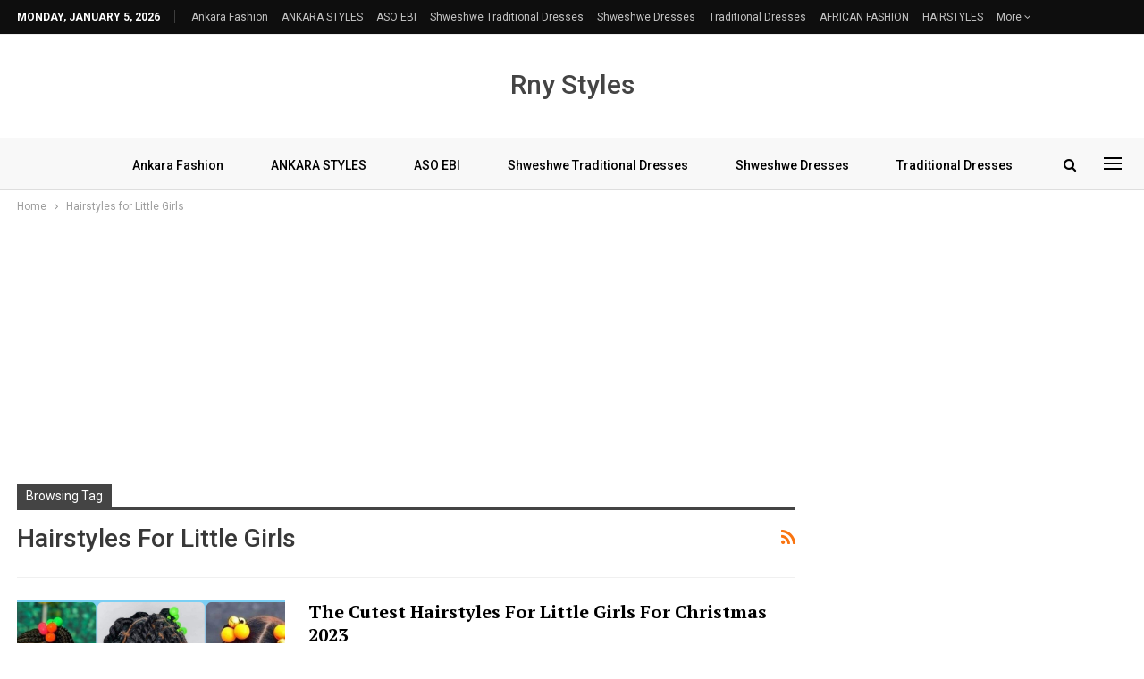

--- FILE ---
content_type: text/html; charset=utf-8
request_url: https://www.google.com/recaptcha/api2/aframe
body_size: 265
content:
<!DOCTYPE HTML><html><head><meta http-equiv="content-type" content="text/html; charset=UTF-8"></head><body><script nonce="t6BmfGMtRau_hAG8E2xe_g">/** Anti-fraud and anti-abuse applications only. See google.com/recaptcha */ try{var clients={'sodar':'https://pagead2.googlesyndication.com/pagead/sodar?'};window.addEventListener("message",function(a){try{if(a.source===window.parent){var b=JSON.parse(a.data);var c=clients[b['id']];if(c){var d=document.createElement('img');d.src=c+b['params']+'&rc='+(localStorage.getItem("rc::a")?sessionStorage.getItem("rc::b"):"");window.document.body.appendChild(d);sessionStorage.setItem("rc::e",parseInt(sessionStorage.getItem("rc::e")||0)+1);localStorage.setItem("rc::h",'1767605349742');}}}catch(b){}});window.parent.postMessage("_grecaptcha_ready", "*");}catch(b){}</script></body></html>